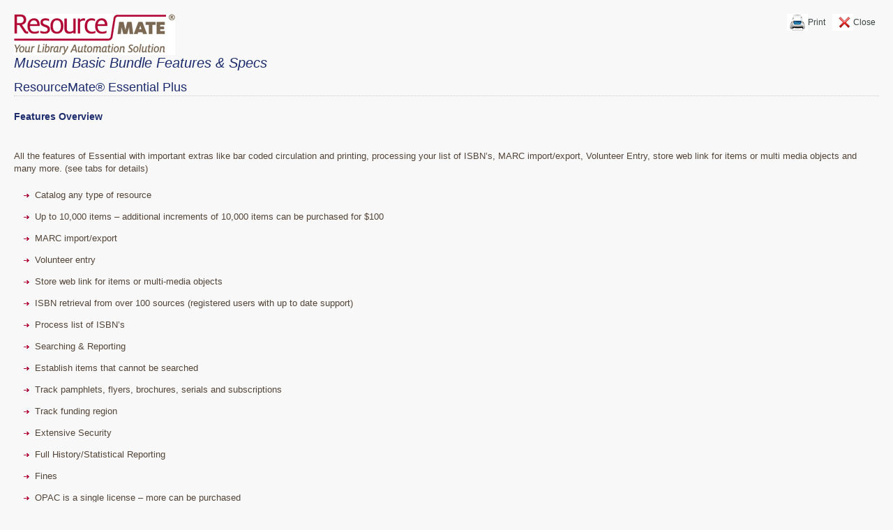

--- FILE ---
content_type: text/html; charset=utf-8
request_url: https://resourcemate.com/products/detail.aspx?bundle=MUSEUMBASIC
body_size: 6139
content:

<!DOCTYPE html PUBLIC "-//W3C//DTD XHTML 1.0 Transitional//EN" "http://www.w3.org/TR/xhtml1/DTD/xhtml1-transitional.dtd">
<html xmlns="http://www.w3.org/1999/xhtml" lang="en">
<head id="Head"><meta http-equiv="Content-Type" content="text/html; charset=utf-8" /><link href="../layout/CSS/styles.css" rel="stylesheet" type="text/css" /><link href="../layout/CSS/print.css" rel="stylesheet" type="text/css" media="print" /><meta name="robots" content="noindex,nofollow" /><title>

</title></head>
<body id="detail">
<div class="close"><a href="javascript:;" onClick="javascript:self.close();">Close</a></div>
<div class="print"><a href="javascript:;" onClick="window.print()">Print</a></div>
<div><img src="../images/resource_mate.gif" alt="ResourceMate" /></div>
<h1><span id="Label_Name">Museum Basic Bundle</span> Features &amp; Specs</h1>


<h2><strong>ResourceMate&reg; Essential Plus </strong></h2>

<h3><strong>Features Overview</strong></h3>

<p>&nbsp;</p>

<p>All the features of Essential with important extras like bar coded circulation and printing, processing your list of ISBN&rsquo;s, MARC import/export, Volunteer Entry, store web link for items or multi media objects and many more. (see tabs for details)</p>

<ul>
	<li>Catalog any type of resource</li>
	<li>Up to 10,000 items &ndash; additional increments of 10,000 items can be purchased for $100</li>
	<li>MARC import/export</li>
	<li>Volunteer entry</li>
	<li>Store web link for items or multi-media objects</li>
	<li>ISBN retrieval from over 100 sources (registered users with up to date support)</li>
	<li>Process list of ISBN&rsquo;s</li>
	<li>Searching &amp; Reporting</li>
	<li>Establish items that cannot be searched</li>
	<li>Track pamphlets, flyers, brochures, serials and subscriptions</li>
	<li>Track funding region</li>
	<li>Extensive Security</li>
	<li>Full History/Statistical Reporting</li>
	<li>Fines</li>
	<li>OPAC is a single license &ndash; more can be purchased</li>
	<li>OPAC has book bin and ability to email search results</li>
	<li>Circulation &ndash; bar coding and printing</li>
	<li>Easily generate listings by title, author, category, subject as well as overdue listings and spine labels</li>
	<li>Spiral-bound manual with index. Extensive Help available at the press of a button. Handy &quot;How-Do-I&quot; section.</li>
	<li>Three free months of technical support upon registration (via toll-free number or e-mail).<span id="1335381062591E" style="display: none;"> </span></li>
</ul>

<h2>More specific features</h2>

<h3><strong>General</strong></h3>

<ul>
	<li>&quot;How Do I&quot; button in top right corner of every form that will answer commonly asked questions specific to that form.</li>
	<li>Tip of the Day.</li>
	<li>Change font name and size for all screens, and change font name and size for all reports.</li>
	<li>Change the look of your ResourceMate&reg; with different &quot;skins&quot;</li>
</ul>

<h3>Cataloguing</h3>

<ul>
	<li>Volunteer Entry feature allows multiple people (volunteers) to install ResourceMate&reg; on their home computers, enter items and patrons and transfer them to the main computer via usb flash drive, cd or e-mail attachment. The person in charge of the library will then take the volunteer&#39;s file and merge those entered items into the main database. Main Librarian determines what volunteers can add to (Resource Types, Categories, Subject Headings, etc.).</li>
	<li>Bar Coding - Simplify the process of circulating items by bar coding your items. Program also prints bar codes.</li>
	<li>Extensive Security - Set up very specific security for each person that uses ResourceMate&reg;.</li>
	<li>Import &ndash; Process your list of ISBN&rsquo;s all at one time
	<ul>
		<li>from MARC - enter items by importing records in MARC format. Book suppliers or other software vendors often supply these records. Call us to ensure your particular MARC format is compatible.</li>
		<li>items from External file (Ascii, dbf, Excel, Word, Access) - Import items from a number of file formats including those generated by the export feature in other programs.</li>
	</ul>
	</li>
	<li>Export
	<ul>
		<li>to MARC</li>
		<li>export and print any grid layout you have created</li>
	</ul>
	</li>
	<li>Export to Excel, Html or Ascii.</li>
	<li>Multimedia storage &ndash; Link or store any number of Windows objects (picture, audio clip, video clip, document, spreadsheet) with each item. this features transforms ResourceMate&reg; Plus into a searchable multimedia database.</li>
	<li>Import full cataloging data from the Library of Congress, Amazon and over 100 other sources (for registered users with up to date support)</li>
	<li>Unicode capable &ndash; catalog in any language</li>
	<li>Catalog any type of resource and customize accordingly</li>
	<li>Track status of your items such as: lost, to be repaired, to be purchased etc.</li>
	<li>Record and update current replacement value; great for insurance purposes</li>
	<li>Establish Authority lists</li>
	<li>Store web link items; great for e-resources</li>
	<li>Prints labels and cards for those libraries with card catalogues. Or print just spine labels only. (Supported labels and cards)</li>
	<li>Store Donated and In memory of information, also Reading program fields (searchable)<br />
	&nbsp;</li>
</ul>

<h3>Searching &amp; Reporting</h3>

<ul>
	<li>Full History / Statistical Reporting - Accumulate history of circulation activity. Generate and report historical and/or statistical information.</li>
	<li>Year end Inventory Reporting</li>
	<li>The Plus version can generate Inventory Reports that can help you determine exactly what items are missing from your collection. Determine who last checked out missing items</li>
	<li>Search and report based on ANY information entered using keyword, title, author, subject, category, publisher and your own user-defined fields</li>
	<li>Generate listings by title, author, category, subject, call number and many more</li>
	<li>Create your own reports or choose from a number of built in reports</li>
	<li>Preview, print, e-mail or export reports to pdf, rtf,Is, graphic or html format</li>
	<li>Include/exclude items on reports based on single or multiple/compound search criteria.</li>
	<li>Overdue reporting and automatic waiting list management.</li>
	<li>Add your own user-defined fields to customize the program to your own situation.</li>
</ul>

<h3>Circulating</h3>

<ul>
	<li>Establish circulation rules such as: can not check out if Patron/Family has an item overdue by x days, do not create fine if less than $x.xx.; can be established system wide.</li>
	<li>Privileges can be given or taken away for a particular Patron Group (ex. Teachers), or for individual patron (ex. Principal)</li>
	<li>Establish resource types that cannot be checked out, maximum number of times to renew, increased or reduced check out periods.</li>
	<li>Set maximum number of items checked out per Patron/Family</li>
	<li>Create additional circulation records for renewals</li>
	<li>Fines - Calculate and accumulate fines based on overdue items. Set daily and weekly fines for each resource type (books, videos, etc.)</li>
	<li>Holidays can be exempt from fine calcualtions</li>
	<li>Patrons - Patrons can be grouped into families.</li>
	<li>E-mail Mail out reminder to each individual, print pages for those without e-mail addresses Process Reserves/Holds</li>
	<li>All patron activities performed from one screen &ndash; Checkout, checkin, Renew, Reserves and change Patron Details</li>
	<li>Print Receipts</li>
	<li>Display patron pictures</li>
	<li>All Circulation at a glance - easily see Over dues. Sort by Patron, Item, or Due Date.</li>
	<li>Manually add to the Waiting/Reserve List.</li>
	<li>Renew remaining Items for a Patron.</li>
	<li>Patron circulation privacy</li>
	<li>Check-out and Check-in can be batched so user can confirm transactions before applying them.<span id="1337181561568S" style="display: none;"> </span></li>
</ul>

<h3><strong>Patron OPAC License</strong>s</h3>

<p>One <strong>Patron OPAC</strong> (Online Public Access Catalogue - uses your organization&#39;s computer network) license is included with each copy of ResourceMate&reg;. It allows the user to search the actual up-to-the-minute database contents.</p>

<p>Additional station licenses are a low-cost solution to allowing several people throughout your organization to search your collection. This is known as an &quot;OPAC&quot;--Online Public Access Catalogue--and it uses your organization&#39;s computer network.</p>

<p><strong>Patron OPAC</strong> is an ideal addition to any organization where more than one patron needs to search the database at the same time. Using Patron OPAC ensures that your library users cannot edit or delete your library data; they can only search.</p>

<p>&nbsp;</p>

<h3><strong>Patron OPAC Features</strong></h3>

<ul>
	<li>Show listing as well as Item details.</li>
	<li>Print the seaClick here for a full screenshotrch results of one Item, selected Items, or all Items as either a Listing or detailed Report.</li>
	<li>Establish additional fields that can be searched.</li>
	<li>Search by Exact Phrase Starting With (=) or Exact Phrase Containing (like)</li>
	<li>All Words - Exact Word</li>
	<li>All Words - Word Starting With</li>
	<li>Any Word - Exact Word</li>
	<li>Any Word - Word Starting With and</li>
	<li>Keyword Searching.</li>
	<li>Fuzzy Searching is included as well - lewis, c.s., lewis c s , lewis, c s will all find Lewis,C.S.</li>
	<li>Boolean logic for searches now includes &quot;and not&quot;, &quot;or not.&quot;</li>
</ul>

<h2>&nbsp;</h2>

<h2><strong>Level 1 Training DVD includes:</strong></h2>

<ul>
	<li>Tips and tricks to entering items</li>
	<li>ISBN Retrieval</li>
	<li>Entering multiple copies, items in a series</li>
	<li>Adding patrons</li>
	<li>Searching for items or patrons</li>
	<li>Change utility</li>
	<li>Circulation with or without bar codes (with bar codes specific to Plus, Extended and Premium)</li>
	<li>Fines and Payments (specific to Plus, Extended and Premium)</li>
	<li>Renew items</li>
	<li>Grid listing reports</li>
	<li>Reports Gallery</li>
	<li>Backup and Restore</li>
	<li>OPAC</li>
</ul>

<h2>Level 2 Training DVD includes:</h2>

<ul>
	<li>Grid customization</li>
	<li>Field customization</li>
	<li>User defined fields</li>
	<li>Resource type customization</li>
	<li>Multimedia (specific to Plus, Extended adn Premium)</li>
	<li>Lookup lists</li>
	<li>Advanced searching</li>
	<li>Modify grid listing reports</li>
	<li>Serials (not available in Lite)</li>
	<li>Pamphlets (not available in Lite)</li>
	<li>Volunteer install and setup (specific to Plus, Extended and Premium )</li>
	<li>Volunteer data export and import to main computer (specific to Plus, Extended and Premium)</li>
	<li>Printing Labels and cards</li>
	<li>Printing bar code labels (specific to Plus, Extended and Premium)</li>
	<li>Security</li>
	<li>Graduating Students</li>
	<li>OPAC customization</li>
</ul>

<h2>Level 3 Training DVD includes:</h2>

<ul>
	<li>Customizing grid layouts for items, circulation and fines/payments (fines/payments specific to Plus, Extended and Premium)</li>
	<li>Customizing grid layouts for patrons and patron activities (Circulation)</li>
	<li>Circulation restrictions, patron groups (specific to Extended and Premium)</li>
	<li>Reserves</li>
	<li>Textbooks (specific to Extended and Premium)</li>
	<li>Modifying reports</li>
	<li>Modifying spine labels and bar code labels</li>
	<li>Importing data (specific to Plus, Extended and Premium)</li>
	<li>Year end inventory (specific to Plus, Extended and Premium)</li>
</ul>

<p>&nbsp;</p>

<h2><strong>1 Year Annual Support with Live Chat </strong></h2>

<p>Includes continued use of ISBN retrieval, program updates, phone and e-mail support, off-site backup, and Anniversary data check by Jaywil Software as well as the freedom to contact support via live chat.</p>

<p>Where support is up to date, on the anniversary of your registration, you will receive an e-mail with a survey and the opportunity to send your data to Jaywil Software for examination. You will be notified of any concerns about your data so that solutions can be implemented.</p>

<p>&nbsp;</p>

<h2><strong>Sheet Feed Library Labels (100 sheets)</strong></h2>

<p>Label Packages:<br />
1 set per row,<br />
10 sets per 8 1/2 x 11 sheet, 100 sheets per pack.<br />
Laser and Inkjet only.</p>

<h2>&nbsp;</h2>

<p>&nbsp;</p>

<p>&nbsp;</p>

<p>&nbsp;</p>

<p>&nbsp;</p>



<div class="Clear"></div>
<!-- AddThis Button BEGIN -->
<div class="addthis_toolbox addthis_default_style ">
<a class="addthis_button_facebook_like" fb:layout="button_count"></a>
<a class="addthis_button_tweet"></a>
<a class="addthis_counter addthis_pill_style"></a>
</div>
<script type="text/javascript">var addthis_config = {"data_track_clickback":true};</script>
<script type="text/javascript" src="http://s7.addthis.com/js/250/addthis_widget.js#username=jsdi"></script>
<!-- AddThis Button END -->
<div class="close"><a href="javascript:;" onClick="javascript:self.close();">Close</a></div>
<div class="print"><a href="javascript:;" onClick="window.print()">Print</a></div>
<div class="Clear">&nbsp;</div>
<div id="footer">
    <div id="notice">All information contained in this website is subject to change without notice.</div>
    <div id="owner">ResourceMate&reg; has been developed by Jaywil Software Development Inc.<br />
PO Box 25005 Guelph, ON Canada N1G 4T4</div>
</div>
</body>
</html>


--- FILE ---
content_type: text/css
request_url: https://resourcemate.com/layout/CSS/styles.css
body_size: 10611
content:

/* ------------------------------------------------------------------
	MAIN STYLESHEET
	
	Project: Resource Mate
	Created: 2009-03-12
	Created by: Dawn Wentzell dawn@rkd.ca
	
	Colour Scheme
	----------------------
	Orange		#dd5800
	Dk grey		#374342
	Lt grey		#e6e5e3
	Navy		#1C2C6C
	Dk Teal		#b4c4c3
	Lt Teal		#c8dcda
	
------------------------------------------------------------------- */
 
html { 
	overflow-y: scroll; /* keeps vertical scroll bar in firefox at all times so page doesn't jump around */
	height: 100%;
	}

body {
	background-color: #f8f8f8;  /* background colour should be same as content area background colour to ensure WYSIWYG looks same as website */
	margin: 0;
	padding: 0;
	top: 0;
	left: 0;
	font-family: Tahoma, Arial, Helvetica, sans-serif; /*"Lucida Grande", */
	font-size: 13px;
	line-height: 18px;
	color: #534438;
	}
	body#detail { padding: 20px; }

img, form { /* removes all default formatting on images and forms */
	margin: 0;
	padding: 0;
	border: 0;
	}

:focus { outline: none; } /* removes dotted outline from links */

.Clear { clear: both; } /* clears all floats; apply to empty divs */

.print-only { display: none; }



/* ---------------------
	GLOBAL STYLES - style as necessary
--------------------- */

a:link { color: #ad0132; text-decoration: underline; }
a:visited { color: #ad0132; text-decoration: underline; }
a:hover { color: #ad0132; text-decoration: none; }
a:active { color: #ad0132; text-decoration: none; }

p, td, div { 
	font-size: 13px;
	line-height: 18px;
	}

strong, b {
	font-weight: bold;
	}

em, i {
	font-style: italic;
	}

h1 { 
	font-size: 20px;
	line-height:22px;
	font-weight: normal;
	color: #1C2C6C;
	margin-top:0;
	font-style:italic;
	}
	#products h1 { clear: both; margin-top: 56px; }
h2 {
	font-size: 18px;
	font-weight: normal;
	color: #1c2c6c;
	padding-bottom:3px;
	border-bottom: 1px dotted #cdcac6;
	}
	#content h2 { margin-top: 25px; }

h3 {
	font-size: 14px;
	color: #1C2C6C;
	margin-bottom: -5px;
	margin-top: 20px;
	}
	td h3 { margin: auto; }
h4 { font-size: 14px; }
h5 { font-size: 13px; }
h6 { font-size: 12px; }
h1 strong, h2 strong { font-weight: normal; }

ul { list-style: url(../../images/bullet-list.gif);	padding-left:30px; }
	li { 
		padding-top: 5px;
		padding-bottom: 6px;
		}
hr {
	color: #e6e5e3;
	background-color: #e6e5e3;
	width: 100%;
	height: 1px;
	border: none;
	}
	
.ImageVAlignMiddle {vertical-align:middle; }

.nobreak { white-space: nowrap;}

#add_this {
	margin-top:40px;
	padding-top:10px;
	border-top:1px dotted #CDCAC6;
	 }
	 
.date { font-style:italic; }

#announce a {font-weight:bold; }

/* ---------------------
	STRUCTURE
--------------------- */

.container { /* set width of elements */
	margin: 0 auto;
	width: 960px;
	}

[class*='Col-'] { 
	margin-right: 3.5%;
	float:left; 
	}
	[class*='Col-']:last-child { margin-right: 0; }
		[class*='Col-'].Last { margin-right: 0; } /*IE8*/
		
	[class*='Col-'].FloatRight {float:right; }

    .Col-1-3 { width:31%; }	
    .Col-2-3 { width:65%; }	

.PurchaseBlock { border-right: 1px solid #ccc; }

#header {
	background: #f8f8f8 url(../../images/hdr_bg_1.png) repeat-x top left;
	height: 200px;
    z-index: 1;
	}
	#header .container { 
		position: relative;
		z-index: 10000; /*This must be set for the IE7 drop-down bug. IE7 reads its parent navigation*/
		}
	#header #logo { padding-top: 36px; }
	
	#header .top_links {
		position: absolute;
		top: 29px;
		right: 0;
		font-size:11px;
		}
		#header .top_links img { vertical-align:middle; margin-right:-3px; }
		#header .top_links a:link, #header .top_links a:visited {
			color:#7e6956; 
			text-decoration:none;
			padding:0 3px;
			}
			#header .top_links a:active, #header .top_links a:hover {
				text-decoration:underline;
				}
				
				#header .top_links a:hover img  { opacity: 0.8; }
	
	#header #cart {
		position: absolute;
		top: 65px;
		right: 0;
		}
	#header #menu { width: 700px; float:left; }
	
	#header #search {
		width: 200px;
		text-align: right;
		float: right;
		margin-top: 35px;
		}
		#header #search input[type="text"] {width: 164px;}

/* Sons of Suckerfish dropdowns */
#nav { /* all lists */
	overflow:hidden;
	padding: 0;
	margin: 47px 0 0 0;
	list-style: none;
	line-height: 1;
	}
	#nav li { /* all list items */
		float: left;
		padding: 0;
		/*width: 10em;  width needed or else Opera goes nuts */
		}
		#nav a {
			display: block;
			height: 27px;
			background-repeat: no-repeat;
			background-image: url(../../images/nav-new.gif);
			text-indent: -9999px;
			margin-right:24px;
			}	
			
			/* nav rollovers */
			#nav .nav_home a { 
				background-position: 0px top;
				width: 41px;
				}
				#nav .nav_home a:hover { background-position: 0px -50px; }
				#nav .nav_home a.current{ background-position: 0px -50px; }
				
			#nav .nav_prods a { 
				background-position: -65px top;
				width: 61px;
				}
				#nav .nav_prods a:hover { background-position: -65px -50px; }
				#nav .nav_prods a.current{ background-position: -65px -50px; }
				
			#nav .nav_faq a { 
				background-position: -149px top;
				width: 28px;
				}
				#nav .nav_faq a:hover { background-position: -149px -50px; }
				#nav .nav_faq a.current{ background-position: -149px -50px; }
				
			#nav .nav_testimonials a { 
				background-position: -197px top;
				width: 89px;
				}
				#nav .nav_testimonials a:hover { background-position: -197px -50px; }
				#nav .nav_testimonials a.current{ background-position: -197px -50px; }
				
			#nav .nav_news a { 
				background-position: -309px top;
				width: 38px;
				}
				#nav .nav_news a:hover { background-position: -309px -50px; }
				#nav .nav_news a.current{ background-position: -309px -50px; }
				
			#nav .nav_about a { 
				background-position: -373px top; 
				width: 63px;
				}
				#nav .nav_about a:hover { background-position: -373px -50px; }
				#nav .nav_about a.current{ background-position: -373px -50px; }		

			#nav .nav_support a { 
				background-position: -462px top;
				width: 58px;
				}
				#nav .nav_support a:hover { background-position: -462px -50px; }
				#nav .nav_support a.current{ background-position: -462px -50px; }

			#nav .nav_librarianscorner a { 
				background-position: -550px top;
  				width: 123px;
				}
				#nav .nav_librarianscorner a:hover { background-position: -550px -50px; }
				#nav .nav_librarianscorner a.current{ background-position: -550px -50px; }		
					
			/* end nav rollovers */
	
	
			#nav li ul { /* second-level lists */
				position: absolute;
				background: #fff;
				width: 260px;
				left: -999em; /* using left instead of display to hide menus because display: none isn't read by screen readers */
				padding: 0;
				margin: 0;
				border: 1px solid #e6e3e0;								
				overflow:hidden;
				list-style: none;
				line-height: 1;
				z-index:500;

				}	
				#nav li ul li { 
					width: 260px;
					}
				#nav li ul a { 
					background-image: none;
					height: auto;
					padding: 6px 6px 7px;
					text-indent: 0;
					width: 200px;
					text-decoration: none;
					color: #3d4e90;
					}
					#nav .nav_home ul a,
					#nav .nav_prods ul a,
					#nav .nav_support ul a,
					#nav .nav_faq ul a,
					#nav .nav_news ul a,
					#nav .nav_testimonials ul a,
					#nav .nav_about ul a,
					#nav .nav_librarianscorner ul a { width: 254px; }
					
					#nav li ul a:hover { 
						background: #e6e3e0;
						color: #b20236;
						text-decoration: none;
						}
				#nav li ul ul { /* third-and-above-level lists */
					margin: -25px 0 0 206px;
					}	
					#nav li:hover ul ul, #nav li:hover ul ul ul, #nav li.sfhover ul ul, #nav li.sfhover ul ul ul {
						left: -999em;
						}	
					#nav li:hover ul, #nav li li:hover ul, #nav li li li:hover ul, #nav li.sfhover ul, #nav li li.sfhover ul, #nav li li li.sfhover ul { /* lists nested under hovered list items */
						left: auto;
						}



#footer {
	background:url(../../images/footer-bg.jpg) repeat-x;
	clear: both;
	padding: 65px 0 0 0;
	height: 110px;
	}
	#content #footer .container, #cart #footer .container {
		margin-top: 0;
		margin-bottom: 0;
		padding: 0;
		}
	#footer #notice { 
		float: left; 
		width: 200px;
		}
	#footer #owner { 
		float: left; 
		width: 560px;
		}
	#footer #menu { 
		float: right;
		text-align: right;
		width: 200px;
		}
		#detail #footer #owner, #detail #footer #notice { 
			float: none;
			text-align: center;
			width: 100%;
			}
	#footer .rkd-link {
		text-align: center;
		width: 200px;
		margin: 10px auto 0 auto;
		}

/* products & summary page layout */
#products .container, #summary .container {
	padding: 50px 0 20px;
	}
	#products #body-col, #summary #body-col {
		float: left;
		margin: 0 15px 0 215px;
		padding: 0 0 0 15px;	
		width: 515px;
		background: #fff url(../../images/prods_bg_1.gif) no-repeat left 31px;
		}
	#summary #body-col { background: #fff url(../../images/content_bg.gif) no-repeat left top; }
		#products #body-col #inner {
			background: url(../../images/prods_bg_2.gif) no-repeat right bottom;
			margin: 0;
			padding: 16px 25px 15px 0;	
			}
	#products #sub-nav-col,
	#products #addl-nav-col,
	#summary #sub-nav-col,
	#summary #addl-nav-col {
		float: left;
		width: 200px;
		}
	#products #sub-nav-col,
	#summary #sub-nav-col {
		margin-left: -760px;
		}
	
	.btn-cta { margin: 20px 0; }
		.btn-cta-products {
			margin-left: 20px;
			padding-bottom:20px;
			}

	
	#products .prod-photo {
		float: right;
		margin: 60px -150px 5px 10px;
		}
	
	.sub-nav { background: url("../../images/home-links-bg.jpg") no-repeat left bottom; margin-bottom:25px;}
		.sub-nav h2 {
			background: #c8dcda url(../../images/tab_teal_bg.gif) repeat-x left top;
			padding: 6px 6px 4px;
			margin: 0;
			height: 20px; /*30px*/
			}
		.sub-nav ul {
			list-style: none;
			margin: 0;
			padding: 0;
			border-top: none;
			width:200px;
			}
			.sub-nav li { 
				padding: 0;
				list-style: none;
				}
				
			.sub-nav li a { 
				display: block;
				width: 186px;
				padding: 5px 6px 6px;
				}		
				.sub-nav li ul li a { 
					padding: 5px 5px 5px 18px;
					display:block;
					width:176px;
					list-style: none;
					background: url(../../images/bullet-list.gif) no-repeat 5px 3px;
					}
					.sub-nav li ul li ul li a{ 
						padding: 5px 5px 5px 32px;
						display:block;
						width:162px;
						list-style: none;
						background: url(../../images/bullet-list.gif) no-repeat 18px 3px;
						}
					
	.additional-nav {
		border: 1px solid #e6e5e3;
		background: #fff url(../../images/panel_bg_1.jpg) no-repeat right bottom;
		}
		.additional-nav h2 { margin: 0; border-bottom: none; }
		.additional-nav ul {
			list-style: url(../../images/bullet_addl.gif);
			margin: 5px 0;
			padding: 0 0 0 30px;
			}
			.additional-nav li {
				padding: 5px 6px 6px 0;
				}
				
	.tabs {
		list-style: none;
		margin: 0 0 20px 0;
		padding: 0;
		overflow:hidden;
		font-size: 12px;
		line-height: 14px;
		color: #fff;
		border-bottom: 1px dotted #CDCAC6; 
		}
		.tabs li { 
			float: left;
			margin:2px 1px 0 1px;			
			padding: 0;
			text-align: center;
			vertical-align: center;	
			height:35px;
			}

		.tabs li.inactive a {
			display: block;
			background: #E6E3E0 url(none);			
			padding: 8px 7px 9px 7px;
			color:#bfbfbf;	 
			border: 1px solid #d9d9d9;
			}
			.tabs li.inactive a:link { color: #bfbfbf; text-decoration: none; }
			.tabs li.inactive a:visited { color: #bfbfbf; text-decoration: none; }
			.tabs li.inactive a:hover { color: #bfbfbf; text-decoration: underline; }
			.tabs li.inactive a:active { color: #bfbfbf; text-decoration: underline;}
			
		.tabs li a:link { color: #1C2C6C; text-decoration: none; }
		.tabs li a:visited { color: #1C2C6C; text-decoration: none; }
		.tabs li a:hover { color: #1C2C6C; text-decoration: underline; }
		.tabs li a:active { color: #1C2C6C; text-decoration: underline;}

		.tabs a {
			display: block;
			padding: 8px 7px 9px 7px;
			background: #E6E3E0 url(none);
			border: 1px solid #d9d9d9;
			color: #1C2C6C;
			}
			/* .tabs li.tab_cataloging a { padding: 2px 0; } */
			/*.tabs a.current {*/
			.tabs li.current a {
				background: #ae0230 url(../../images/tab_teal_bg.gif) repeat-x top left;	
				color:#fff;	 
				border: 1px solid #ae0230;
				}

	.price {
		float: right;
		margin-top: -12px;
		margin-right: -20px;
		}
	.price2 {
		float: right;
		margin-right: -20px;
		}


/* content & cart page layout */
#content .container, #cart .container {
	padding: 10px 0 20px;
	}
	#content #body-col, #cart #body-col {
		float: left;
		margin: 0 0 0 230px;
		padding: 0 0 0 15px;	
		width: 715px;
		}
		#cart #body-col { 
			width: 100%;
			margin-left: 0;
			float:none;
			padding:0;
			}
		#content #body-col #inner, #summary #body-col #inner, #cart #body-col #inner {
			margin: 0;
			padding: 0 0 15px 0;	
			}
	#content #sub-nav-col {
		float: left;
		width: 200px;
		margin-left: -960px;
		}
		#content #sub-nav-col h2 { margin-top: 0;color:#fff; font-weight:bold; border-bottom:0; }

    .loginwrap{}
    .loginwrap .existcustomer 
    {
        float: left;
        width: 300px;
    }
    .loginwrap .newcustomer 
    {
        float: left;
        border-left: solid 1px #000000;
        padding-left:15px;
    }
/* home page layout */
#home .container {
	padding: 0;
	}
	
/* ------------------------------------------------------------------------ Features */

.Features {
	width:100%;
	height:277px;
	margin:10px 0 25px 0;
	position:relative;
	background: url("../../images/feature-shadow.jpg") no-repeat 0 bottom; 
	overflow:hidden;
	}
	
.Features .Controls a:hover img  { opacity: 0.8; }

.Features .Controls .Prev {
	position:absolute;
	bottom:153px;
	left:0;
	z-index:100;
	background: url("../../images/feature-prev-arrow-bg.png") no-repeat 0 0; 
	}

.Features .Controls .Next {
	position:absolute;
	bottom:153px;
	right:0;
	z-index:100;
	background: url("../../images/feature-next-arrow-bg.png") no-repeat 0 0; 

	}

.Features img {vertical-align:top;}


#home #links {
	float: left;
	width: 688px;
	}
		 
	#home #links h2 {
		font-size: 20px;
		color: #1C2C6C;
		font-weight: normal;
		margin-top: 0; 
		 border-bottom: none; 
		 font-style:italic;
		 padding-bottom:0;
		}
			
		#home #links h2 a {
			 color:#1c2c6c; 
			 }

#home #links li {
	font-size: 15px;
	padding: 5px 0 6px;
	}
	#home #links a:link { text-decoration: none; }
	#home #links a:visited { text-decoration: none; }
	#home #links a:hover { text-decoration: underline; }
	#home #links a:active { text-decoration: underline; }
	
	
#home #industry,
#home #addl-nav { 
	background: url(../../images/home-links-bg.jpg) no-repeat left bottom;
	clear: both;
	min-height: 77px;
	margin-bottom: 40px;
	padding: 15px 0 50px 0;
	overflow:hidden;
	}
	
#home .testimonials { 
	background: url(../../images/testimonial-bg.jpg) no-repeat left top;
	width:705px;
	clear: both;
	min-height: 77px;
	margin:0 0 40px -9px;
	padding: 15px 0 50px 0;
	overflow:hidden;
	}
		#home .testimonials h2 {margin-left:9px;}

#home #buttons .testimonials a { text-decoration: none; }
	
#home .testimonials blockquote {
	padding-top:15px;
	font-size: 14px;
	height:58px;
	}
#home .testimonials p {
	font-size: 11px;
	line-height: 12px;
	font-style: italic;
	text-align:right;
	margin-right:100px;
	}

#callouts {
	float: right;
	width: 222px;
	padding: 15px 0 0 0;
	}
	
 	#callouts h2 {
		font-size: 20px;
		color: #1C2C6C;
		font-weight: normal;
		margin-top: 0; 
		 border-bottom: none; 
		 font-style:italic;
		}
			
		#callouts h2 a {
			 color:#1c2c6c; 
			 }
			 
		.callouts { 
		background: url(../../images/home-links-bg.jpg) no-repeat left bottom;
		clear: both;
		min-height: 77px;
		margin-bottom: 25px;
		padding: 10px 0 0 0;
		overflow:hidden;
		}
		
	.callouts a:link { text-decoration: none; color:#534438; display:block; padding-bottom:5px;}
	.callouts a:visited { text-decoration: none; color:#534438; }
	.callouts a:hover { text-decoration: none; color:#7e6956; }
	.callouts a:active { text-decoration: none; color:#7e6956; }
	
	.callouts a:hover img  { opacity: 0.8; }
	
	.DownloadDemo {margin-bottom: 40px;}
	.DownloadDemo a:hover img  { opacity: 0.8; }
	
	.live_chat {padding: 10px 0 0 0;}
	
	.live_chat a:hover img  { opacity: 0.8; }

			 
			 
			
/* detail popup */
#detail .print, #detail .close {
	float: right;
	height: 24px;
	margin: 0 5px;
	}
	#detail .print a, #detail .close a {
		background-image: url(../../images/icon_detail.png);
		background-repeat: no-repeat;
		display: block;
		height: 100%;
		line-height: 24px;
		padding-left: 30px;
		}
	#detail .print a { background-position: left top; }
	#detail .close a { background-position: left bottom; }

/* news & announcements  */	
	#news ul, ul#news, ul#announce, ul#newsletter, ul#events { 
		list-style: none;
		margin-left: -15px; 
		}
		#news ul li, ul#news li, ul#announce li, ul#newsletter li, ul#events li  { 
			list-style: none;	
			list-style-image: none;		
			padding-left: 35px;
			padding-bottom: 10px;
			}
		#news ul li, ul#news li { background: url(../../images/bullet_news.gif) no-repeat left 10px; }
		ul#announce li { background: url(../../images/bullet_announce.gif) no-repeat left 10px; }
		ul#newsletter li { background: url(../../images/bullet_newsletter.gif) no-repeat left 10px; }
		ul#events li { background: url(../../images/bullet_events.gif) no-repeat left 10px; }
			#news li span, #announce li span, #newsletter li span, #events li span { display: block; }
	#home #news p a:after { content: "..."; }

ul.left { float: left; }
	#home ul.left { 
		margin-right: 30px;
		margin-top: 0;
		width: 200px;
		}
ul.right { float: left; }
	#home ul.right { margin-top: 0; }
	
/* testimonials */
#content .testimonials { 
	background: url(../../images/testimonial-content-bg.jpg) no-repeat left bottom;
	width:705px;
	clear: both;
	min-height: 80px;
	margin:0 0 40px 0;
	padding: 15px 0 50px 0;
	overflow:hidden;
	position:relative;
	}

#content .testimonials blockquote {
	background: url(../../images/testimonial-content-quote-bg.jpg) no-repeat left top;
	padding:15px 40px;
	margin:0;
	}
#content .testimonials p {
	font-size: 11px;
	line-height: 12px;
	font-style: italic;
	text-align:right;
	position:absolute;
	right:100px;
	bottom:0;
	margin-bottom:3px;
	}




/* miscellaneous */

.highlight {
	background: #f7f7f7;
	border: 1px solid #dfdcd8;
	margin: 20px 0;
	padding: 5px 20px;
	}
	.highlight p { margin-top: 5px; }

.attention {
	background: #f7f7f7 url(../../images/icon_attention.png) no-repeat 10px center;
	border: 1px solid #e6e5e3;
	margin: 10px 0 ;
	padding: 10px 10px 10px 45px;
	font-size: 11px;
	line-height: 15px;
	color: #1C2C6C;
	}
.download {
	background: #f7f7f7 url(../../images/arrow_down.gif) no-repeat 10px center;
	border: 1px solid #e6e5e3;
	margin: 10px 0;
	padding: 10px 10px 10px 45px;
	}

.tooltip {
	position:absolute;
	width:200px;
	background: #FFF;
	border: 1px solid #dfdcd8;
	visibility: hidden;
	z-index: 22;
	padding: 0px 10px;
	}
	.tooltip p { 
		margin: 5px 0;
		font-size: 11px;
		}
	.tooltip p.close { text-align: right; }
	
	#serial { 
		top: 300px;
		margin-left: 250px;
		}

#button-download {
	width: 399px;
	height: 64px;
	}
	#button-download a {
		background-image: url(../../images/button_download.gif);
		background-repeat: no-repeat;
		background-position: left top;
		display: block;
		height: 100%;
		width: 100%;
		text-indent: -9999px;
		}
		#button-download a:hover  { opacity: 0.8; }
		
		.prod-thumb { border: 1px solid #7C6954; }
		
.Accordion {display: none;}
			
.AccordionToggle {
	cursor: pointer;
	line-height: 100%;
	padding-left: 120px;
	}

.AccordionTrigger {
	cursor: pointer;
	background: url(../../TJK_ToggleDL/toggleDLplus.gif) no-repeat left center;
	padding-left: 1em;
	}
	.AccordionTrigger.Active {
		background: url(../../TJK_ToggleDL/toggleDLminus.gif) no-repeat left center;
		color: #ad0132;
		}	

.ImageFloatLeft {
	float: left;
	margin: 0 1.5em 0.25em 0;
	}

.ImageFloatRight {
	float: right;
	margin: 0 0 0.25em 1.5em;
	}		

/*	.prod-repeat .summary, .prod-repeat .more { 
		display: block;
		clear: both;
		float:right;
		margin:5px 0;
		padding-left:15px;
		background:url(../../images/small-arrowlink.png) no-repeat 0 6px;
		}*/
	/*.prod-repeat strong {
		float: left;
		width: 290px;
		}
	span.summary {
		width:343px;
		}*/
		
#content h2.prod-repeat{ margin: 0 0 10px 0; padding-top:25px; }

	.prod-repeat {
		width: 715px;
		margin:-5px 0 30px 0;
		}
		
	.prod-repeat img {
		margin: 0 0 10px 0;
		padding:0;
		text-align:center;
		border:1px solid #7c6954;
		}
	.QtyPricing {
		float: left;
		margin-top: -12px;
		margin-right: -20px;
		margin-left:25px;
		color:#AD0132;
		}
		.QtyPricing a:link, .QtyPricing a:visited {
		color:#AD0132;
		}
		span.QtyPricingOverview {
			margin-top: -12px;
			margin-right: 10px;
			color:#AD0132;
			}
			span.QtyPricingOverview a:link, span.QtyPricingOverview a:visited {
			color:#AD0132;
			}
	.button_position .price {
		float: none;
		margin: 0;
		padding: 0;
		}

.chat {
	float: right;
	margin: 0 0 10px 25px;
	}
	.chat .btn-cta { margin: 0; }

#sticky {
	background: url(../../images/sticky_bg.gif) no-repeat bottom left;
	float: right;
	margin: 0 0 10px 15px;
	padding: 0 35px 33px;
	width: 171px; 
	}
	#sticky .sticky-top {
		background: url(../../images/sticky_top.gif) no-repeat left top;
		padding-top: 25px;	
		margin: 0 -35px 0;
		padding-left: 35px;	
		}
	#sticky p { margin: 2px 0; }
	#sticky a {
		display: block;
		width: 100%;
		height: 100%;
		}


/* ---------------------
	TYPOGRAPHY
--------------------- */

#header #cart { font-size: 12px; }
	#header #cart a { color: #b3012e; text-decoration: none;}
	#header #cart a:hover { text-decoration: underline;}
	
	#header #cart .cart_info {text-align:right; }
	
	#header #cart strong {
		color: #b3012e;
		background: url(../../images/icon_cart_sm.gif) no-repeat center left;
		padding-left: 25px;
		font-weight: bold;
		}
		#header #cart a { color: #b3012e; text-decoration: none;}
		#header #cart a:hover { text-decoration: underline;}
		
		#header #cart small {color:#98856e; }

#footer div {
	font-size: 10px;
	line-height: 12px;
	}
	#footer #owner { text-align: center; }
	#footer a:link { color: #534438; text-decoration: none; }
	#footer a:visited { color: #534438; text-decoration: none; }
	#footer a:hover { color: #534438; text-decoration: underline; }
	#footer a:active { color: #534438; text-decoration: underline; }

#footer .rkd-link { color: #b09f8a; }
	#footer .rkd-link a:link { color: #b09f8a; text-decoration: none; }
	#footer .rkd-link a:visited { color: #b09f8a; text-decoration: none; }
	#footer .rkd-link a:hover { color: #b09f8a; text-decoration: underline; }
	#footer .rkd-link a:active { color: #b09f8a; text-decoration: underline; }
	

#breadcrumbs {
	color: #534438;
	font-size: 12px;
	margin: -25px 0 15px 0;
	text-align:right;
	}
	#breadcrumbs strong { color: #534438; }
	#breadcrumbs a:link { color: #534438; text-decoration: none; }
	#breadcrumbs a:visited { color: #534438; text-decoration: none; }
	#breadcrumbs a:hover { color: #534438; text-decoration: underline; }
	#breadcrumbs a:active { color: #534438; text-decoration: underline; }

.sub-nav h2, .additional-nav h2 {
	color: #374342;
	font-size: 15px;
	font-weight: normal;
	/*letter-spacing: -1px;*/
	}
.sub-nav li {
	color: #1C2C6C;
	font-size: 12px;
	}
	.sub-nav li a:link { color: #1C2C6C; text-decoration: none; }
	.sub-nav li a:visited { color: #1C2C6C; text-decoration: none; }
	.sub-nav li a:hover { color: #1C2C6C; text-decoration: underline; }
	.sub-nav li a:active { color: #1C2C6C; text-decoration: underline; }
	
	.sub-nav li a.current {
		color: #1C2C6C;
		background-color: #e6e3e0;
		font-weight:bold;
		}
.additional-nav li { 
	color: #1C2C6C;
	font-size: 12px;
	}
	.additional-nav li a:after { content: "?"; }
	.additional-nav li a:link { color: #1C2C6C; text-decoration: none; }
	.additional-nav li a:visited { color: #1C2C6C; text-decoration: none; }
	.additional-nav li a:hover { color: #374342; text-decoration: underline; }
	.additional-nav li a:active { color: #374342; text-decoration: underline; }


.text-right { text-align: right; }

sup { line-height: 0;}

#blurb p {
	font-size: 14px;
	line-height: 18px;
	color: #1C2C6C;
	}
	#blurb p em { font-size: 12px; }

	
/*	#content .testimonials p a:link { color: #374342; }
	#content .testimonials p a:visited { color: #374342; }
	#content .testimonials p a:hover { color: #1C2C6C; }
	#content .testimonials p a:active { color: #1C2C6C; }*/

.backlink {
	font-size: 11px;
	font-style: italic;
	margin-top:25px;
	}
	.backlink a:link { text-decoration: none; }
	.backlink a:visited { text-decoration: none; }
	.backlink a:hover { text-decoration: underline; }
	.backlink a:active { text-decoration: underline; }

.required, .error {
	font-style: italic;
	color: #900;
	}
	p.required { font-size: 11px; }

.anchor-links { 
	font-size: 12px;
	border-bottom:1px dotted #CDCAC6; 
	border-top:1px dotted #CDCAC6; 
	padding:8px 0 10px 0;
	}

.top {
	background: url(../../images/icon_back_to_top.png) no-repeat left center; 
	padding-left: 12px;
	font-size: 11px;
	color: #b4c4c3;
	}
	.top a:link { color: #374342; text-decoration: none; }
	.top a:visited { color: #374342; text-decoration: none; }
	.top a:hover { color: #1C2C6C; text-decoration: underline; }
	.top a:active { color: #1C2C6C; text-decoration: underline; }

.note {
	color: #1C2C6C;
	font-style: italic;
	font-size: 11px;
	}
	.note a:link { color: #990000; text-decoration: underline; }
	.note a:visited { color: #990000; text-decoration: underline; }
	.note a:hover { color: #1C2C6C; text-decoration: none; }
	.note a:active { color: #1C2C6C; text-decoration: none; }

.prods-hide {
	color: #1C2C6C;
	font-size: 11px;
	cursor: pointer;
	text-decoration: underline;
	}

#detail .print, #detail .close { font-size: 12px; }
	#detail .print a:link, #detail .close a:link { color: #374342; text-decoration: none; }
	#detail .print a:visited, #detail .close a:visited { color: #374342; text-decoration: none; }
	#detail .print a:hover, #detail .close a:hover { color: #1C2C6C; text-decoration: underline; }
	#detail .print a:active, #detail .close a:active { color: #1C2C6C; text-decoration: underline; }

#sticky .sticky-top {
	font-size: 16px;
	color: #900;
	}
#sticky a { text-decoration: none; }

.prod-repeat .price, .prod-repeat .price3, .button_position .price {
	color: #1C2C6C;
	font-size: 15px;
	}

.prod-included ul {
	list-style: none;
	margin-left: 20px;
	padding-left: 0;
	}
	.prod-included li {
		background: url(../../images/icon_recommended.png) no-repeat left center;
		padding-left: 28px;
		}
		.prod-included li span { font-weight: bold; }


.download {
	font-size: 11px;
	line-height: 15px;
	color: #1C2C6C;
		}

.sitemap  h3 { font-weight: normal; }
.sitemap ul {
	margin-top: 0;
	margin-left: 0;
	padding-left: 17px;
	}
	.sitemap li {
		font-size: 11px;
		line-height: 14px;
		padding-top: 2px;
		padding-bottom: 2px;
		}

/* ---------------------
	FORMS
--------------------- */

table.form, table.summary, table.sitemap, table.prod-repeat {
	border-collapse: collapse;
	border: none;
	}
	table.form td, table.form th {
		padding: 5px;
		}
	table.summary td, table.sitemap td { vertical-align: top; }
	table.sitemap td { width: 25%; padding-right: 10px; }

	table.prod-repeat td { 
		padding: 20px 10px 10px 10px;
		width:215px;
		text-align:center;
		border-right: 1px dotted #CDCAC6;
		border-bottom: 1px dotted #CDCAC6;
		vertical-align:top;
		}
		
		table.prod-repeat td.last { 
		border-right:none;
		}
/*		table.prod-repeat td.Price { 
			padding-bottom: 0px;
			padding-top:10px;
			}*/
table.cart, table.summary, table.sitemap {
	width: 100%;
	}
.input, .dropdown, textarea { border: 1px solid #cac3bb; width:260px; padding:2px;}
	#header .input { color: #806a53; }
	.prod-repeat .input {width:40px; }
	.prod-repeat .add {vertical-align:middle;}
	.input2 { 
		text-align:right;
		border: 1px solid #e6e5e3;
		padding-right: 3px;
		}
.label {
	width: 100px;
	text-align: right;
	padding-right: 7px;
	}
.form-button {
	font-weight: bold;
	color: #fff;
	border: none;
	background: #c8dcda url(../../images/tab_teal_bg.gif) repeat-x top left;
	padding: 5px 50px;
	margin-top: 25px;
	cursor:pointer;
	border-radius: 5px;
	}
	.form-button.landing {
		color: #fff;
		text-decoration: none;
		}

.button_position {
	margin-top: 20px;
	text-align: right;
	}
.cart th {
	background: #a3c5c2 url(../../images/tab_teal_bg.gif) repeat-x left top;
	border-bottom: 1px solid #374342;
	color: #fff;
	height: 24px;
	font-size: 12px;
	}
.underline { border-bottom: 1px solid #374342; line-height: 2px; }
.cart td strong { color: #1C2C6C; }
.item {  }
	th.item { text-align: left; }
	td.item { font-size: 11px; }
.unitprice, .totalprice { 
	width: 80px;
	text-align: center; 
	}
.remove { 
	width: 60px;
	text-align: center; 
	}
.quantity { 
	width: 40px;
	text-align: center; 
	}
.subtotal, .total { text-align: right; }
.total, .totalprice { font-size: 15px; }

/* ---------------------
	Cookie Warning
--------------------- */

body.cookiewarning {
	padding-bottom: 15em;
}
body div.cookiewarning {
	display: none;
}
body.cookiewarning div.cookiewarning {
	display: block;
	position: fixed;
	bottom: 0;
	z-index: 100;
	background-color: rgba(0,0,0,.8);
	color: #fff;
}

.cookie__accept {
	cursor: pointer;
	padding: 2em 3em;	
}

.btn-cookie {
	background: #ad0132;
	padding: 0.5em 1.5em;
	display: inline-block;
	border-radius: 10px;
}

.cookie__accept:hover .btn-cookie {
	background: #000;
} 

body .removecookie {
	display: inline-block;
}

body.cookiewarning .removecookie {
	display: none;
}

/* ---------------------
	Login / Register
--------------------- */

.logincolumn {
    width: 250px;
    float:left;
    padding:0px 30px;
}
.formlabel {
    display:block;
    float:left;
    width: 88px;
}
.formfield {
    padding:5px 0px;
}
.formsubmit {
    text-align:right;
	margin-top:10px;
}
.option-description {
	display:block;
	height:55px;
	}
.option-details {
	}
.divider {
	margin-top:20px;
	display:block;
	height:170px;
	width:1px;
	background-color:#e5e5e5;
	float:left;
	}
.forgot {
	font-size:9px;
	text-align:right;
	}
#cartsteps a {
	text-decoration:none;
	}
#cartsteps a:hover {
	text-decoration:underline;
	}
	#cartsteps a:hover[disabled] {
	text-decoration:none;
	}
#cartsteps a.completestep {
	/*background:#c8dcda url(../../images/check.png) no-repeat 5px 5px;
	padding-left:25px;*/
	}
#updateOrder {
	position:relative;
	left:666px;
	bottom:40px;
	text-align:center;
	width:220px;
	border:1px dotted #DD5800;
	background:#F7C07F;
	color:#000000;
	}
.hide {
	visibility:hidden;
	}
.show {
	visibility:visible;
	}
.noquestions {
	background: #f7f7f7;
	border: 1px solid #e6e5e3;
	margin: 10px 20px;
	padding: 10px 10px 10px 45px;
	}
    
/* =============================================================================
   Clearfix hack: http://nicolasgallagher.com/micro-clearfix-hack/
   ========================================================================== */

.CF:before, .CF:after { 
	content: ""; 
	display: table; 
	}
	.CF:after { clear: both; }
	.CF { *zoom: 1;}

.modal {
    position: fixed;
    top: 0;
    left: 0;
    background-color: black;
    z-index: 10000;
    opacity: 0.8;
    filter: alpha(opacity=80);
    -moz-opacity: 0.8;
    min-height: 100%;
    width: 100%;
}
.loading {
    display: none;
    font: bold italic 16px Arial, Helvetica, sans-serif;
    color: #ae0230;
    border: 2px solid #c7c0b8;
    padding: 80px 0;
    width: 40%;
    /*display: block;*/
    position: fixed;
    background: #FFF;
    z-index: 10001;
    box-shadow: 0 0 15px rgba(0,0,0,0.15);
    -webkit-box-shadow: 0 0 15px rgba(0,0,0,0.15);
    -moz-box-shadow: 0 0 15px rgba(0,0,0,0.15);
    animation: pulse 1s ease-in-out infinite alternate;
    -webkit-animation: pulse 1s ease-in-out infinite alternate;
    -moz-animation: pulse 1s ease-in-out infinite alternate;
	}

@keyframes pulse {
	from {opacity:0.5;}
	to {opacity: 1;}
}
@-webkit-keyframes pulse {
	from {opacity:0.5;}
	to {opacity: 1;}
}
@-moz-keyframes pulse {
	from {opacity:0.5;}
	to {opacity: 1;}
}	

/* landing pages */
#landing-page-container {
	margin: 0 auto;
	width: 960px;
}
    #landing-page-container .left-col {
        width: 480px;
        float: left;
    }
    #landing-page-container .right-col {
        float: right;
        width: 455px;
    }

    /* landing page testimonials */
     
    #landing-page-container .testimonials {
        background: url(../../images/testimonial-content-bg-small.jpg) no-repeat left bottom;
        background-size: 480px auto;
	    width: 480px;
        margin: 0 0 5px 0;
        padding: 15px 0 10px 0;
    }
        #landing-page-container .testimonials blockquote {
            background: url(../../images/testimonial-content-quote-bg-small.jpg) no-repeat left top;
            background-size: 35px auto;
        }
        #landing-page-container .testimonials p {
            font-size: 11px;
            line-height: 12px;
            font-style: italic;
            text-align: right;
            position: absolute;
            right: 100px;
            bottom: 0;
            margin-bottom: 3px;
        }